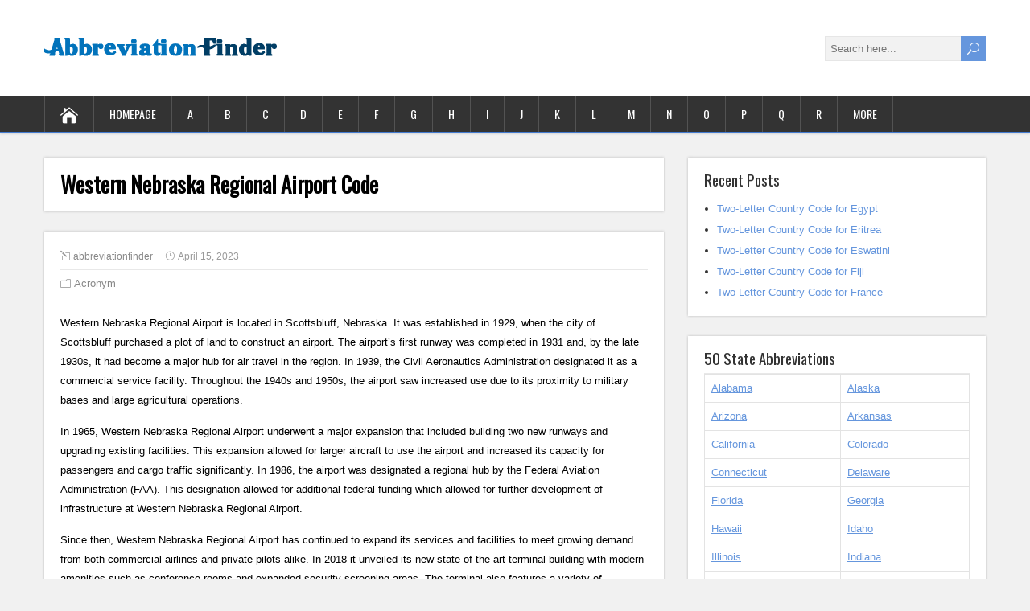

--- FILE ---
content_type: text/html; charset=UTF-8
request_url: https://www.abbreviationfinder.org/blog/western-nebraska-regional-airport-code/
body_size: 7324
content:
<!DOCTYPE html>
<!--[if IE 7]>
<html class="ie ie7" lang="en-US">
<![endif]-->
<!--[if IE 8]>
<html class="ie ie8" lang="en-US">
<![endif]-->
<!--[if !(IE 7) | !(IE 8)  ]><!-->
<html lang="en-US">
<!--<![endif]-->
<head>
  <meta charset="UTF-8" /> 
  <meta name="viewport" content="width=device-width" />  
  
  <!--[if lt IE 9]>
	<script src="https://www.abbreviationfinder.org/blog/wp-content/themes/songwriter/js/html5.js"></script>
	<![endif]-->
  <link rel="pingback" href="https://www.abbreviationfinder.org/blog/xmlrpc.php">
<title>Western Nebraska Regional Airport Code &#8211; Abbreviation Finder Blog</title>
<style type='text/css'></style><link rel='dns-prefetch' href='//fonts.googleapis.com' />
<link rel='dns-prefetch' href='//s.w.org' />
<link rel="alternate" type="application/rss+xml" title="Abbreviation Finder Blog &raquo; Feed" href="https://www.abbreviationfinder.org/blog/feed/" />
		<script type="618f51ca3aec6b009de3df9c-text/javascript">
			window._wpemojiSettings = {"baseUrl":"https:\/\/s.w.org\/images\/core\/emoji\/11\/72x72\/","ext":".png","svgUrl":"https:\/\/s.w.org\/images\/core\/emoji\/11\/svg\/","svgExt":".svg","source":{"concatemoji":"https:\/\/www.abbreviationfinder.org\/blog\/wp-includes\/js\/wp-emoji-release.min.js?ver=4.9.26"}};
			!function(e,a,t){var n,r,o,i=a.createElement("canvas"),p=i.getContext&&i.getContext("2d");function s(e,t){var a=String.fromCharCode;p.clearRect(0,0,i.width,i.height),p.fillText(a.apply(this,e),0,0);e=i.toDataURL();return p.clearRect(0,0,i.width,i.height),p.fillText(a.apply(this,t),0,0),e===i.toDataURL()}function c(e){var t=a.createElement("script");t.src=e,t.defer=t.type="text/javascript",a.getElementsByTagName("head")[0].appendChild(t)}for(o=Array("flag","emoji"),t.supports={everything:!0,everythingExceptFlag:!0},r=0;r<o.length;r++)t.supports[o[r]]=function(e){if(!p||!p.fillText)return!1;switch(p.textBaseline="top",p.font="600 32px Arial",e){case"flag":return s([55356,56826,55356,56819],[55356,56826,8203,55356,56819])?!1:!s([55356,57332,56128,56423,56128,56418,56128,56421,56128,56430,56128,56423,56128,56447],[55356,57332,8203,56128,56423,8203,56128,56418,8203,56128,56421,8203,56128,56430,8203,56128,56423,8203,56128,56447]);case"emoji":return!s([55358,56760,9792,65039],[55358,56760,8203,9792,65039])}return!1}(o[r]),t.supports.everything=t.supports.everything&&t.supports[o[r]],"flag"!==o[r]&&(t.supports.everythingExceptFlag=t.supports.everythingExceptFlag&&t.supports[o[r]]);t.supports.everythingExceptFlag=t.supports.everythingExceptFlag&&!t.supports.flag,t.DOMReady=!1,t.readyCallback=function(){t.DOMReady=!0},t.supports.everything||(n=function(){t.readyCallback()},a.addEventListener?(a.addEventListener("DOMContentLoaded",n,!1),e.addEventListener("load",n,!1)):(e.attachEvent("onload",n),a.attachEvent("onreadystatechange",function(){"complete"===a.readyState&&t.readyCallback()})),(n=t.source||{}).concatemoji?c(n.concatemoji):n.wpemoji&&n.twemoji&&(c(n.twemoji),c(n.wpemoji)))}(window,document,window._wpemojiSettings);
		</script>
		<style type="text/css">
img.wp-smiley,
img.emoji {
	display: inline !important;
	border: none !important;
	box-shadow: none !important;
	height: 1em !important;
	width: 1em !important;
	margin: 0 .07em !important;
	vertical-align: -0.1em !important;
	background: none !important;
	padding: 0 !important;
}
</style>
<link rel='stylesheet' id='songwriter-elegantfont-css'  href='https://www.abbreviationfinder.org/blog/wp-content/themes/songwriter/css/elegantfont.css?ver=4.9.26' type='text/css' media='all' />
<link rel='stylesheet' id='songwriter-style-css'  href='https://www.abbreviationfinder.org/blog/wp-content/themes/songwriter/style.css?ver=4.9.26' type='text/css' media='all' />
<link rel='stylesheet' id='songwriter-google-font-default-css'  href='//fonts.googleapis.com/css?family=Oswald&#038;subset=latin%2Clatin-ext&#038;ver=4.9.26' type='text/css' media='all' />
<script type="618f51ca3aec6b009de3df9c-text/javascript" src='https://www.abbreviationfinder.org/blog/wp-includes/js/jquery/jquery.js?ver=1.12.4'></script>
<script type="618f51ca3aec6b009de3df9c-text/javascript" src='https://www.abbreviationfinder.org/blog/wp-includes/js/jquery/jquery-migrate.min.js?ver=1.4.1'></script>
<link rel='https://api.w.org/' href='https://www.abbreviationfinder.org/blog/wp-json/' />
<link rel="EditURI" type="application/rsd+xml" title="RSD" href="https://www.abbreviationfinder.org/blog/xmlrpc.php?rsd" />
<link rel="wlwmanifest" type="application/wlwmanifest+xml" href="https://www.abbreviationfinder.org/blog/wp-includes/wlwmanifest.xml" /> 
<link rel='prev' title='Seattle-Tacoma International Airport Code' href='https://www.abbreviationfinder.org/blog/seattle-tacoma-international-airport-code/' />
<link rel='next' title='Savannah-Hilton Head International Airport Code' href='https://www.abbreviationfinder.org/blog/savannah-hilton-head-international-airport-code/' />
<meta name="generator" content="WordPress 4.9.26" />
<link rel="canonical" href="https://www.abbreviationfinder.org/blog/western-nebraska-regional-airport-code/" />
<link rel='shortlink' href='https://www.abbreviationfinder.org/blog/?p=12282' />
<link rel="alternate" type="application/json+oembed" href="https://www.abbreviationfinder.org/blog/wp-json/oembed/1.0/embed?url=https%3A%2F%2Fwww.abbreviationfinder.org%2Fblog%2Fwestern-nebraska-regional-airport-code%2F" />
<link rel="alternate" type="text/xml+oembed" href="https://www.abbreviationfinder.org/blog/wp-json/oembed/1.0/embed?url=https%3A%2F%2Fwww.abbreviationfinder.org%2Fblog%2Fwestern-nebraska-regional-airport-code%2F&#038;format=xml" />
<!--[if IE]>
<style type="text/css" media="screen">
#header, #wrapper-footer, #nav-below, .entry-content, .sidebar-widget, .search .navigation, .entry-headline-wrapper, .post-entry {
        behavior: url("https://www.abbreviationfinder.org/blog/wp-content/themes/songwriter/css/pie/PIE.php");
        zoom: 1;
}
</style>
<![endif]-->
 
<script async src="https://pagead2.googlesyndication.com/pagead/js/adsbygoogle.js?client=ca-pub-2686188790713404" crossorigin="anonymous" type="621e3ccf464a196c1204b114-text/javascript"></script>
</head>
 
<body class="post-template-default single single-post postid-12282 single-format-standard" id="wrapper">   
<div id="container">

  <header id="header">
    
  <div class="header-content-wrapper">
    <div class="header-content">
      <a href="https://www.abbreviationfinder.org/blog/"><img class="header-logo" src="https://www.abbreviationfinder.org/blog/wp-content/uploads/2024/05/Abbreviation-Finder-Logo.png" alt="Abbreviation Finder Blog" /></a>
<form id="searchform" method="get" action="https://www.abbreviationfinder.org/blog/">
  <div class="searchform-wrapper"><input type="text" value="" name="s" id="s" placeholder="Search here..." />
  <input type="submit" class="send icon_search" name="searchsubmit" value="&#x55;" /></div>
</form>    </div>
  </div>
  <div class="menu-box-wrapper">
    <div class="menu-box">
      <a class="link-home" href="https://www.abbreviationfinder.org/blog/"><i class="icon_house" aria-hidden="true"></i></a>
<div class="menu-abbreviationfinder-container"><ul id="nav" class="menu"><li id="menu-item-9910" class="menu-item menu-item-type-custom menu-item-object-custom menu-item-9910"><a href="https://www.abbreviationfinder.org/">Homepage</a></li>
<li id="menu-item-10871" class="menu-item menu-item-type-custom menu-item-object-custom menu-item-10871"><a href="https://www.abbreviationfinder.org/dir/a/">A</a></li>
<li id="menu-item-10872" class="menu-item menu-item-type-custom menu-item-object-custom menu-item-10872"><a href="https://www.abbreviationfinder.org/dir/b/">B</a></li>
<li id="menu-item-10873" class="menu-item menu-item-type-custom menu-item-object-custom menu-item-10873"><a href="https://www.abbreviationfinder.org/dir/c/">C</a></li>
<li id="menu-item-10874" class="menu-item menu-item-type-custom menu-item-object-custom menu-item-10874"><a href="https://www.abbreviationfinder.org/dir/d/">D</a></li>
<li id="menu-item-10875" class="menu-item menu-item-type-custom menu-item-object-custom menu-item-10875"><a href="https://www.abbreviationfinder.org/dir/e/">E</a></li>
<li id="menu-item-10876" class="menu-item menu-item-type-custom menu-item-object-custom menu-item-10876"><a href="https://www.abbreviationfinder.org/dir/f/">F</a></li>
<li id="menu-item-10877" class="menu-item menu-item-type-custom menu-item-object-custom menu-item-10877"><a href="https://www.abbreviationfinder.org/dir/g/">G</a></li>
<li id="menu-item-10878" class="menu-item menu-item-type-custom menu-item-object-custom menu-item-10878"><a href="https://www.abbreviationfinder.org/dir/h/">H</a></li>
<li id="menu-item-10879" class="menu-item menu-item-type-custom menu-item-object-custom menu-item-10879"><a href="https://www.abbreviationfinder.org/dir/i/">I</a></li>
<li id="menu-item-10880" class="menu-item menu-item-type-custom menu-item-object-custom menu-item-10880"><a href="https://www.abbreviationfinder.org/dir/j/">J</a></li>
<li id="menu-item-10881" class="menu-item menu-item-type-custom menu-item-object-custom menu-item-10881"><a href="https://www.abbreviationfinder.org/dir/k/">K</a></li>
<li id="menu-item-10882" class="menu-item menu-item-type-custom menu-item-object-custom menu-item-10882"><a href="https://www.abbreviationfinder.org/dir/l/">L</a></li>
<li id="menu-item-10883" class="menu-item menu-item-type-custom menu-item-object-custom menu-item-10883"><a href="https://www.abbreviationfinder.org/dir/m/">M</a></li>
<li id="menu-item-10884" class="menu-item menu-item-type-custom menu-item-object-custom menu-item-10884"><a href="https://www.abbreviationfinder.org/dir/n/">N</a></li>
<li id="menu-item-10885" class="menu-item menu-item-type-custom menu-item-object-custom menu-item-10885"><a href="https://www.abbreviationfinder.org/dir/o/">O</a></li>
<li id="menu-item-10887" class="menu-item menu-item-type-custom menu-item-object-custom menu-item-10887"><a href="https://www.abbreviationfinder.org/dir/p/">P</a></li>
<li id="menu-item-10888" class="menu-item menu-item-type-custom menu-item-object-custom menu-item-10888"><a href="https://www.abbreviationfinder.org/dir/q/">Q</a></li>
<li id="menu-item-10889" class="menu-item menu-item-type-custom menu-item-object-custom menu-item-10889"><a href="https://www.abbreviationfinder.org/dir/r/">R</a></li>
<li id="menu-item-11810" class="menu-item menu-item-type-custom menu-item-object-custom menu-item-has-children menu-item-11810"><a href="https://www.abbreviationfinder.org/dir/">More</a>
<ul class="sub-menu">
	<li id="menu-item-10890" class="menu-item menu-item-type-custom menu-item-object-custom first-menu-item menu-item-10890"><a href="https://www.abbreviationfinder.org/dir/s/">S</a></li>
	<li id="menu-item-10891" class="menu-item menu-item-type-custom menu-item-object-custom menu-item-10891"><a href="https://www.abbreviationfinder.org/dir/t/">T</a></li>
	<li id="menu-item-10892" class="menu-item menu-item-type-custom menu-item-object-custom menu-item-10892"><a href="https://www.abbreviationfinder.org/dir/u/">U</a></li>
	<li id="menu-item-10893" class="menu-item menu-item-type-custom menu-item-object-custom menu-item-10893"><a href="https://www.abbreviationfinder.org/dir/v/">V</a></li>
	<li id="menu-item-10894" class="menu-item menu-item-type-custom menu-item-object-custom menu-item-10894"><a href="https://www.abbreviationfinder.org/dir/w/">W</a></li>
	<li id="menu-item-10895" class="menu-item menu-item-type-custom menu-item-object-custom menu-item-10895"><a href="https://www.abbreviationfinder.org/dir/x/">X</a></li>
	<li id="menu-item-10896" class="menu-item menu-item-type-custom menu-item-object-custom menu-item-10896"><a href="https://www.abbreviationfinder.org/dir/y/">Y</a></li>
	<li id="menu-item-10897" class="menu-item menu-item-type-custom menu-item-object-custom menu-item-10897"><a href="https://www.abbreviationfinder.org/dir/z/">Z</a></li>
	<li id="menu-item-10898" class="menu-item menu-item-type-custom menu-item-object-custom menu-item-10898"><a href="https://www.abbreviationfinder.org/dir/1-letters/">1</a></li>
	<li id="menu-item-10899" class="menu-item menu-item-type-custom menu-item-object-custom menu-item-10899"><a href="https://www.abbreviationfinder.org/dir/2-letters/">2</a></li>
	<li id="menu-item-10900" class="menu-item menu-item-type-custom menu-item-object-custom menu-item-10900"><a href="https://www.abbreviationfinder.org/dir/3-letters/">3</a></li>
	<li id="menu-item-10901" class="menu-item menu-item-type-custom menu-item-object-custom menu-item-10901"><a href="https://www.abbreviationfinder.org/dir/4-letters/">4</a></li>
	<li id="menu-item-10902" class="menu-item menu-item-type-custom menu-item-object-custom menu-item-10902"><a href="https://www.abbreviationfinder.org/dir/5-letters/">5</a></li>
	<li id="menu-item-10903" class="menu-item menu-item-type-custom menu-item-object-custom menu-item-10903"><a href="https://www.abbreviationfinder.org/dir/6-letters/">6</a></li>
	<li id="menu-item-10904" class="menu-item menu-item-type-custom menu-item-object-custom last-menu-item menu-item-10904"><a href="https://www.abbreviationfinder.org/dir/7-letters/">7</a></li>
</ul>
</li>
</ul></div>    </div>
  </div>
    
  </header> <!-- end of header -->

<div id="main-content-wrapper">
<div id="main-content">
<div id="content" class="hentry"><div class="entry-headline-wrapper">
  <div class="entry-headline-wrapper-inner">
    <h1 class="entry-headline title single-title entry-title">Western Nebraska Regional Airport Code</h1>
  </div>
</div>

<div class="entry-content">
  <div class="entry-content-inner">
    <p class="post-meta">
      <span class="post-info-author vcard author"><i class="icon_pencil-edit" aria-hidden="true"></i><span class="fn"><a href="https://www.abbreviationfinder.org/blog/author/abbreviationfinder/" title="Posts by abbreviationfinder" rel="author">abbreviationfinder</a></span></span>
      <span class="post-info-date post_date date updated"><i class="icon_clock_alt" aria-hidden="true"></i>April 15, 2023</span>
    </p>
    <div class="post-info">
      <p class="post-category"><span class="post-info-category"><i class="icon_folder-alt" aria-hidden="true"></i><a href="https://www.abbreviationfinder.org/blog/category/acronym/" rel="category tag">Acronym</a></span></p>
      <p class="post-tags"></p>
    </div>
<script async src="//pagead2.googlesyndication.com/pagead/js/adsbygoogle.js" type="6e9c9cc2c5c6b62c931e9774-text/javascript"></script>

<ins class="adsbygoogle" style="display:block" data-ad-client="ca-pub-2686188790713404" data-ad-slot="8145929667" data-ad-format="auto" data-full-width-responsive="true"></ins>
<script type="6e9c9cc2c5c6b62c931e9774-text/javascript">
(adsbygoogle = window.adsbygoogle || []).push({});
</script>    
<p>Western Nebraska Regional Airport is located in Scottsbluff, Nebraska. It was established in 1929, when the city of Scottsbluff purchased a plot of land to construct an airport. The airport’s first runway was completed in 1931 and, by the late 1930s, it had become a major hub for air travel in the region. In 1939, the Civil Aeronautics Administration designated it as a commercial service facility. Throughout the 1940s and 1950s, the airport saw increased use due to its proximity to military bases and large agricultural operations.</p>
<p>In 1965, Western Nebraska Regional Airport underwent a major expansion that included building two new runways and upgrading existing facilities. This expansion allowed for larger aircraft to use the airport and increased its capacity for passengers and cargo traffic significantly. In 1986, the airport was designated a regional hub by the Federal Aviation Administration (FAA). This designation allowed for additional federal funding which allowed for further development of infrastructure at Western Nebraska Regional Airport.</p>
<p>Since then, Western Nebraska Regional Airport has continued to expand its services and facilities to meet growing demand from both commercial airlines and private pilots alike. In 2018 it unveiled its new state-of-the-art terminal building with modern amenities such as conference rooms and expanded security screening areas. The terminal also features a variety of restaurants, shops, lounges, charging stations and other amenities that make traveling more comfortable than ever before. With these improvements made over recent years Western Nebraska Regional Airport has become one of the most popular airports in all of western Nebraska.</p>
<p><a href="https://www.abbreviationfinder.org/acronyms/BFF.html">BFF</a> is the abbreviation code for Western Nebraska Regional Airport. According to <a href="https://www.abbreviationfinder.org/">Abbreviation Finder</a>, BFF can also mean:</p>
<ol>
<li><a href="https://www.abbreviationfinder.org/acronyms/bff_bags-fly-free.html"> Bags Fly Free</a></li>
<li><a href="https://www.abbreviationfinder.org/acronyms/bff_bank-failure-friday.html"> Bank Failure Friday</a></li>
<li><a href="https://www.abbreviationfinder.org/acronyms/bff_belgische-federatie-van-fotografen.html"> Belgische Federatie van Fotografen</a></li>
<li><a href="https://www.abbreviationfinder.org/acronyms/bff_below-finished-floor.html"> Below Finished Floor</a></li>
<li><a href="https://www.abbreviationfinder.org/acronyms/bff_ben-folds-five.html"> Ben Folds Five</a></li>
<li><a href="https://www.abbreviationfinder.org/acronyms/bff_benchmark-format-form.html"> Benchmark Format Form</a></li>
<li><a href="https://www.abbreviationfinder.org/acronyms/bff_best-foam-fabricators-inc.html"> Best Foam Fabricators, Inc.</a></li>
<li><a href="https://www.abbreviationfinder.org/acronyms/bff_best-foot-forward.html"> Best Foot Forward</a></li>
<li><a href="https://www.abbreviationfinder.org/acronyms/bff_best-freakin-friend.html"> Best Freakin Friend</a></li>
<li><a href="https://www.abbreviationfinder.org/acronyms/bff_best-frenemies-forever.html"> Best Frenemies Forever</a></li>
<li><a href="https://www.abbreviationfinder.org/acronyms/bff_best-friend-farted.html"> Best Friend Farted</a></li>
<li><a href="https://www.abbreviationfinder.org/acronyms/bff_best-friends-forever.html"> Best Friends Forever</a></li>
<li><a href="https://www.abbreviationfinder.org/acronyms/bff_biblical-foundations-for-freedom.html"> Biblical Foundations for Freedom</a></li>
<li><a href="https://www.abbreviationfinder.org/acronyms/bff_bicycle-film-festival.html"> Bicycle Film Festival</a></li>
<li><a href="https://www.abbreviationfinder.org/acronyms/bff_binary-file-format.html"> Binary File Format</a></li>
<li><a href="https://www.abbreviationfinder.org/acronyms/bff_biotech-finance-forum.html"> Biotech Finance Forum</a></li>
</ol>
<p><a href="https://www.abbreviationfinder.org/blog/wp-content/uploads/2023/04/Western-Nebraska-Regional-Airport.jpg"><img class="alignnone size-large wp-image-12308" src="https://www.abbreviationfinder.org/blog/wp-content/uploads/2023/04/Western-Nebraska-Regional-Airport-730x429.jpg" alt="Western Nebraska Regional Airport" width="640" height="376" srcset="https://www.abbreviationfinder.org/blog/wp-content/uploads/2023/04/Western-Nebraska-Regional-Airport-730x429.jpg 730w, https://www.abbreviationfinder.org/blog/wp-content/uploads/2023/04/Western-Nebraska-Regional-Airport-300x176.jpg 300w, https://www.abbreviationfinder.org/blog/wp-content/uploads/2023/04/Western-Nebraska-Regional-Airport-768x451.jpg 768w, https://www.abbreviationfinder.org/blog/wp-content/uploads/2023/04/Western-Nebraska-Regional-Airport.jpg 1067w" sizes="(max-width: 640px) 100vw, 640px" /></a></p>
<h2>Scottsbluff Airport, NE (BFF)</h2>
<p>The <strong>Western Nebraska Regional Airport</strong> near Scottsbluff is a major air traffic hub in the US state of Nebraska. It is located in the administrative district of Scotts Bluff County, which borders the neighboring state of Wyoming to the west.</p>
<ul>
<li>URL: Scottsbluff (BFF)</li>
<li><strong>Time zone:</strong> GMT -7</li>
<li><strong>Service phone:</strong> +1 308 635-4941</li>
<li><strong>Address:</strong> Western Nebraska Regional Airport, 250023 Airport Road, Scottsbluff, Nebraska 69361, USA</li>
<li><strong>Operator:</strong> Airport Authority of Scotts Bluff County</li>
<li><strong>Parking:</strong> Yes, parking is even free.</li>
<li><strong>Transport:</strong> From Scottsbluff, take East Overland Drive and follow signs to the airport.</li>
<li><strong>Train connections:</strong> The nearest possible Amtrak Rail Station is about 180 kilometers further south in Fort Morgan, Colorado, from where there is a connection to the &#8220;California Zephyr&#8221;, which runs from Chicago to Emeryville.</li>
<li><strong>Flight distribution on the days of the week:</strong> Monday (17.13%), Tuesday (16.57%), Wednesday (16.57%), Thursday (16.02%), Friday (16.02%), Saturday (8.84%), Sunday (8.84%)</li>
<li><strong>other spellings:</strong> Western Nebraska Regional Airport, William B. Heilig Field, Скоттсблаф, Небраска, ス コ ッ ツ ブ ラ フ, 斯科茨布 拉夫</li>
</ul>
<p><strong>Location</strong><br />
The airport is 5 kilometers east of Scottsbluff. Drivers use East Overland Drive from Scottsbluff and follow the signs to the airport.</p>
<p>&nbsp;</p>
<div id="songwriter-post-nav" class="navigation" role="navigation">
	<div class="nav-wrapper">
  <p class="nav-previous"><a href="https://www.abbreviationfinder.org/blog/seattle-tacoma-international-airport-code/" title="Seattle-Tacoma International Airport Code">&larr; Previous post</a></p>
	<p class="nav-next"><a href="https://www.abbreviationfinder.org/blog/savannah-hilton-head-international-airport-code/" title="Savannah-Hilton Head International Airport Code">Next post &rarr;</a></p>
   </div>
</div>
  </div>
</div>
   
</div> <!-- end of content -->
<aside id="sidebar">
		<div id="recent-posts-4" class="sidebar-widget widget_recent_entries"><div class="sidebar-widget-inner">		 <p class="sidebar-headline">Recent Posts</p>		<ul>
											<li>
					<a href="https://www.abbreviationfinder.org/blog/two-letter-country-code-for-egypt/">Two-Letter Country Code for Egypt</a>
									</li>
											<li>
					<a href="https://www.abbreviationfinder.org/blog/two-letter-country-code-for-eritrea/">Two-Letter Country Code for Eritrea</a>
									</li>
											<li>
					<a href="https://www.abbreviationfinder.org/blog/two-letter-country-code-for-eswatini/">Two-Letter Country Code for Eswatini</a>
									</li>
											<li>
					<a href="https://www.abbreviationfinder.org/blog/two-letter-country-code-for-fiji/">Two-Letter Country Code for Fiji</a>
									</li>
											<li>
					<a href="https://www.abbreviationfinder.org/blog/two-letter-country-code-for-france/">Two-Letter Country Code for France</a>
									</li>
					</ul>
		</div></div><div id="custom_html-7" class="widget_text sidebar-widget widget_custom_html"><div class="widget_text sidebar-widget-inner"> <p class="sidebar-headline">50 State Abbreviations</p><div class="textwidget custom-html-widget"><table border="1" width="100%">
<tr>
<td><a href="https://www.abbreviationfinder.org/alabama-abbreviations/">Alabama</a></td>
<td><a href="https://www.abbreviationfinder.org/alaska-abbreviations/">Alaska</a></td>
</tr>
<tr>
<td><a href="https://www.abbreviationfinder.org/arizona-abbreviations/">Arizona</a></td>
<td><a href="https://www.abbreviationfinder.org/arkansas-abbreviations/">Arkansas</a></td>
</tr>
<tr>
<td><a href="https://www.abbreviationfinder.org/california-abbreviations/">California</a></td>
<td><a href="https://www.abbreviationfinder.org/colorado-abbreviations/">Colorado</a></td>
</tr>
<tr>
<td><a href="https://www.abbreviationfinder.org/connecticut-abbreviations/">Connecticut</a></td>
<td><a href="https://www.abbreviationfinder.org/delaware-abbreviations/">Delaware</a></td>
</tr>
<tr>
<td><a href="https://www.abbreviationfinder.org/florida-abbreviations/">Florida</a></td>
<td><a href="https://www.abbreviationfinder.org/georgia-abbreviations/">Georgia</a></td>
</tr>
<tr>
<td><a href="https://www.abbreviationfinder.org/hawaii-abbreviations/">Hawaii</a></td>
<td><a href="https://www.abbreviationfinder.org/Idaho-abbreviations/">Idaho</a></td>
</tr>
<tr>
<td><a href="https://www.abbreviationfinder.org/illinois-abbreviations/">Illinois</a></td>
<td><a href="https://www.abbreviationfinder.org/indiana-abbreviations/">Indiana</a></td>
</tr>
<tr>
<td><a href="https://www.abbreviationfinder.org/iowa-abbreviations/">Iowa</a></td>
<td><a href="https://www.abbreviationfinder.org/kansas-abbreviations/">Kansas</a></td>
</tr>
<tr>
<td><a href="https://www.abbreviationfinder.org/kentucky-abbreviations/">Kentucky</a></td>
<td><a href="https://www.abbreviationfinder.org/louisiana-abbreviations/">Louisiana</a></td>
</tr>
<tr>
<td><a href="https://www.abbreviationfinder.org/maine-abbreviations/">Maine</a></td>
<td><a href="https://www.abbreviationfinder.org/maryland-abbreviations/">Maryland</a></td>
</tr>
<tr>
<td><a href="https://www.abbreviationfinder.org/massachusetts-abbreviations/">Massachusetts</a></td>
<td><a href="https://www.abbreviationfinder.org/michigan-abbreviations/">Michigan</a></td>
</tr>
<tr>
<td><a href="https://www.abbreviationfinder.org/minnesota-abbreviations/">Minnesota</a></td>
<td><a href="https://www.abbreviationfinder.org/mississippi-abbreviations/">Mississippi</a></td>
</tr>
<tr>
<td><a href="https://www.abbreviationfinder.org/missouri-abbreviations/">Missouri</a></td>
<td><a href="https://www.abbreviationfinder.org/montana-abbreviations/">Montana</a></td>
</tr>
<tr>
<td><a href="https://www.abbreviationfinder.org/nebraska-abbreviations/">Nebraska</a></td>
<td><a href="https://www.abbreviationfinder.org/nevada-abbreviations/">Nevada</a></td>
</tr>
<tr>
<td><a href="https://www.abbreviationfinder.org/new-hampshire-abbreviations/">New Hampshire</a></td>
<td><a href="https://www.abbreviationfinder.org/new-jersey-abbreviations/">New Jersey</a></td>
</tr>
<tr>
<td><a href="https://www.abbreviationfinder.org/new-mexico-abbreviations/">New Mexico</a></td>
<td><a href="https://www.abbreviationfinder.org/new-york-abbreviations/">New York</a></td>
</tr>
<tr>
<td><a href="https://www.abbreviationfinder.org/north-carolina-abbreviations/">North Carolina</a></td>
<td><a href="https://www.abbreviationfinder.org/north-dakota-abbreviations/">North Dakota</a></td>
</tr>
<tr>
<td><a href="https://www.abbreviationfinder.org/ohio-abbreviations/">Ohio</a></td>
<td><a href="https://www.abbreviationfinder.org/oklahoma-abbreviations/">Oklahoma</a></td>
</tr>
<tr>
<td><a href="https://www.abbreviationfinder.org/oregon-abbreviations/">Oregon</a></td>
<td><a href="https://www.abbreviationfinder.org/pennsylvania-abbreviations/">Pennsylvania</a></td>
</tr>
<tr>
<td><a href="https://www.abbreviationfinder.org/rhode-island-abbreviations/">Rhode Island</a></td>
<td><a href="https://www.abbreviationfinder.org/south-carolina-abbreviations/">South Carolina</a></td>
</tr>
<tr>
<td><a href="https://www.abbreviationfinder.org/south-dakota-abbreviations/">South Dakota</a></td>
<td><a href="https://www.abbreviationfinder.org/tennessee-abbreviations/">Tennessee</a></td>
</tr>
<tr>
<td><a href="https://www.abbreviationfinder.org/texas-abbreviations/">Texas</a></td>
<td><a href="https://www.abbreviationfinder.org/utah-abbreviations/">Utah</a></td>
</tr>
<tr>
<td><a href="https://www.abbreviationfinder.org/vermont-abbreviations/">Vermont</a></td>
<td><a href="https://www.abbreviationfinder.org/virginia-abbreviations/">Virginia</a></td>
</tr>
<tr>
<td><a href="https://www.abbreviationfinder.org/washington-abbreviations/">Washington</a></td>
<td><a href="https://www.abbreviationfinder.org/west-virginia-abbreviations/">West Virginia</a></td>
</tr>
<tr>
<td><a href="https://www.abbreviationfinder.org/wisconsin-abbreviations/">Wisconsin</a></td>
<td><a href="https://www.abbreviationfinder.org/wyoming-abbreviations/">Wyoming</a></td>
</tr>
</table></div></div></div><div id="custom_html-8" class="widget_text sidebar-widget widget_custom_html"><div class="widget_text sidebar-widget-inner"> <p class="sidebar-headline">By Continent</p><div class="textwidget custom-html-widget"><ol>
<li><a href="https://www.abbreviationfinder.org/asia-abbreviations/">Asia</a></li>
<li><a href="https://www.abbreviationfinder.org/europe-abbreviations/">Europe</a></li>
<li><a href="https://www.abbreviationfinder.org/africa-abbreviations/">Africa</a></li>
<li><a href="https://www.abbreviationfinder.org/south-america-abbreviations/">South America</a></li>
<li><a href="https://www.abbreviationfinder.org/north-america-abbreviations/">North America</a></li>
<li><a href="https://www.abbreviationfinder.org/australia-abbreviations/">Oceania</a></li>
</ol></div></div></div><div id="categories-3" class="sidebar-widget widget_categories"><div class="sidebar-widget-inner"> <p class="sidebar-headline">Categories</p>		<ul>
	<li class="cat-item cat-item-11"><a href="https://www.abbreviationfinder.org/blog/category/acronym/" >Acronym</a>
</li>
	<li class="cat-item cat-item-3"><a href="https://www.abbreviationfinder.org/blog/category/dictionary/" >Dictionary</a>
</li>
	<li class="cat-item cat-item-142"><a href="https://www.abbreviationfinder.org/blog/category/fashion/" >Fashion</a>
</li>
	<li class="cat-item cat-item-15"><a href="https://www.abbreviationfinder.org/blog/category/medicine/" >Medicine</a>
</li>
	<li class="cat-item cat-item-1"><a href="https://www.abbreviationfinder.org/blog/category/technology/" >Technology</a>
</li>
		</ul>
</div></div></aside> <!-- end of sidebar -->
</div> <!-- end of main-content -->
</div> <!-- end of main-content-wrapper -->
<footer id="wrapper-footer">
  <div id="footer">
    <div class="footer-widget-area footer-widget-area-1">
<div id="custom_html-4" class="widget_text footer-widget widget_custom_html"><div class="textwidget custom-html-widget"><ul>
<li><a href="https://www.abbreviationfinder.org/ar/">العربية</a></li>
<li><a href="https://www.abbreviationfinder.org/bg/">Български</a></li>
<li><a href="https://www.abbreviationfinder.org/ca/">Català</a></li>
<li><a href="https://www.abbreviationfinder.org/cs/">Čeština</a></li>
<li><a href="https://www.abbreviationfinder.org/cy/">Cymraeg</a></li>
<li><a href="https://www.abbreviationfinder.org/da/">Dansk</a></li>
<li><a href="https://www.abbreviationfinder.org/de/">Deutsch</a></li>
<li><a href="https://www.abbreviationfinder.org/el/">Ελληνικά</a></li>
<li><a href="https://www.abbreviationfinder.org/es/">Español</a></li>
<li><a href="https://www.abbreviationfinder.org/et/">Eesti</a></li>
<li><a href="https://www.abbreviationfinder.org/fa/">فارسی</a></li>
<li><a href="https://www.abbreviationfinder.org/fi/">Suomi</a></li>
<li><a href="https://www.abbreviationfinder.org/fr/">Français</a></li>
<li><a href="https://www.abbreviationfinder.org/he/">עִבְרִית</a></li>
</ul></div></div>    </div>    
    <div class="footer-widget-area footer-widget-area-2">
<div id="custom_html-5" class="widget_text footer-widget widget_custom_html"><div class="textwidget custom-html-widget"><ul>
<li><a href="https://www.abbreviationfinder.org/hi/">हिन्दी</a></li>
<li><a href="https://www.abbreviationfinder.org/hr/">Jezik</a></li>
<li><a href="https://www.abbreviationfinder.org/ht/">Ayitit</a></li>
<li><a href="https://www.abbreviationfinder.org/hu/">Magyar</a></li>
<li><a href="https://www.abbreviationfinder.org/id/">Bahasa Indonesia</a></li>
<li><a href="https://www.abbreviationfinder.org/it/">Italiano</a></li>
<li><a href="https://www.abbreviationfinder.org/ja/">日本語</a></li>
<li><a href="https://www.abbreviationfinder.org/ko/">한국어</a></li>
<li><a href="https://www.abbreviationfinder.org/lt/">Lietuvių</a></li>
<li><a href="https://www.abbreviationfinder.org/lv/">Latviešu</a></li>
<li><a href="https://www.abbreviationfinder.org/ms/">Melayu</a></li>
<li><a href="https://www.abbreviationfinder.org/mt/">Malti</a></li>
<li><a href="https://www.abbreviationfinder.org/no/">Norsk</a></li>
<li><a href="https://www.abbreviationfinder.org/nl/">Nederlands</a></li>
</ul></div></div>    </div>   
    <div class="footer-widget-area footer-widget-area-3">
<div id="custom_html-6" class="widget_text footer-widget widget_custom_html"><div class="textwidget custom-html-widget"><ul>
<li><a href="https://www.abbreviationfinder.org/pl/">Polski</a></li>
<li><a href="https://www.abbreviationfinder.org/pt/">Português</a></li>
<li><a href="https://www.abbreviationfinder.org/ro/">Română</a></li>
<li><a href="https://www.abbreviationfinder.org/ru/">Русский</a></li>
<li><a href="https://www.abbreviationfinder.org/sk/">Slovenčina</a></li>
<li><a href="https://www.abbreviationfinder.org/sl/">slovenščina</a></li>
<li><a href="https://www.abbreviationfinder.org/sv/">Svenska</a></li>
<li><a href="https://www.abbreviationfinder.org/th/">ไทย</a></li>
<li><a href="https://www.abbreviationfinder.org/tr/">Türkçe</a></li>
<li><a href="https://www.abbreviationfinder.org/uk/">українська</a></li>
<li><a href="https://www.abbreviationfinder.org/ur/">اردو</a></li>
<li><a href="https://www.abbreviationfinder.org/vi/">Việt Nam</a></li>
<li><a href="https://www.abbreviationfinder.org/cn/">简体中文</a></li>
<li><a href="https://www.abbreviationfinder.org/tw/">繁體中文</a></li>
</ul></div></div>    </div>
  </div>
</footer>  <!-- end of wrapper-footer -->
</div> <!-- end of container -->
<script type="618f51ca3aec6b009de3df9c-text/javascript" src='https://www.abbreviationfinder.org/blog/wp-content/themes/songwriter/js/placeholders.js?ver=3.0.2'></script>
<script type="618f51ca3aec6b009de3df9c-text/javascript" src='https://www.abbreviationfinder.org/blog/wp-content/themes/songwriter/js/scroll-to-top.js?ver=1.0'></script>
<script type="618f51ca3aec6b009de3df9c-text/javascript" src='https://www.abbreviationfinder.org/blog/wp-content/themes/songwriter/js/menubox.js?ver=1.0'></script>
<script type="618f51ca3aec6b009de3df9c-text/javascript" src='https://www.abbreviationfinder.org/blog/wp-content/themes/songwriter/js/selectnav.js?ver=0.1'></script>
<script type="618f51ca3aec6b009de3df9c-text/javascript" src='https://www.abbreviationfinder.org/blog/wp-content/themes/songwriter/js/responsive.js?ver=1.0'></script>
<script type="618f51ca3aec6b009de3df9c-text/javascript" src='https://www.abbreviationfinder.org/blog/wp-includes/js/wp-embed.min.js?ver=4.9.26'></script>
    
<script src="/cdn-cgi/scripts/7d0fa10a/cloudflare-static/rocket-loader.min.js" data-cf-settings="618f51ca3aec6b009de3df9c-|49" defer></script></body>
</html>